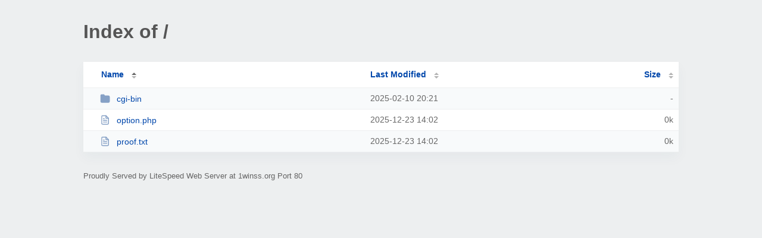

--- FILE ---
content_type: text/html; charset=UTF-8
request_url: http://1winss.org/
body_size: 784
content:
<!DOCTYPE html><html><head><meta http-equiv="Content-type" content="text/html; charset=UTF-8" /><meta name="viewport" content="width=device-width, initial-scale=1.0" /><link rel="stylesheet" href="/_autoindex/assets/css/autoindex.css" /><script src="/_autoindex/assets/js/tablesort.js"></script><script src="/_autoindex/assets/js/tablesort.number.js"></script><title>Index of /</title><style>@media (prefers-color-scheme:dark){body{background-color:#000!important}}</style></head><body><div class="content"><h1 style="color: #555;">Index of /</h1>
<div id="table-list"><table id="table-content"><thead class="t-header"><tr><th class="colname" aria-sort="ascending"><a class="name" href="?ND"  onclick="return false"">Name</a></th><th class="colname" data-sort-method="number"><a href="?MA"  onclick="return false"">Last Modified</a></th><th class="colname" data-sort-method="number"><a href="?SA"  onclick="return false"">Size</a></th></tr></thead>
<tr><td data-sort="*cgi-bin"><a href="/cgi-bin/"><img class="icon" src="/_autoindex/assets/icons/folder-fill.svg" alt="Directory">cgi-bin</a></td><td data-sort="162418881">2025-02-10 20:21</td><td data-sort="-1">-</td></tr>
<tr><td data-sort="option.php"><a href="/option.php"><img class="icon" src="/_autoindex/assets/icons/file-text.svg" alt="[TXT]">option.php</a></td><td data-sort="1766498544">2025-12-23 14:02</td><td data-sort="0">      0k</td></tr>
<tr><td data-sort="proof.txt"><a href="/proof.txt"><img class="icon" src="/_autoindex/assets/icons/file-text.svg" alt="[TXT]">proof.txt</a></td><td data-sort="1766498544">2025-12-23 14:02</td><td data-sort="0">      0k</td></tr>
</table></div>
<address>Proudly Served by LiteSpeed Web Server at 1winss.org Port 80</address></div><script>new Tablesort(document.getElementById("table-content"));</script></body></html>
